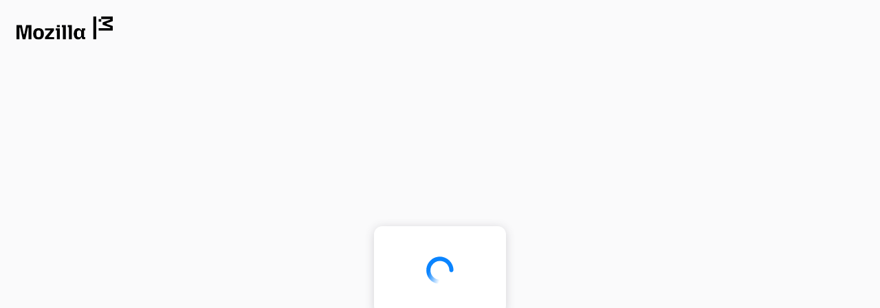

--- FILE ---
content_type: text/html; charset=utf-8
request_url: https://accounts.firefox.com/signup?action=signup&scope=profile&state=20cf6e9c34629da2ba5d7d3cf2a85513e8de923eef30e486195e2df29eae5276%3AL3B0LXB0L3NlYW1vbmtleS90YWcvcG9rw6ltb24_c29ydD1kb3dubG9hZHMmYXR5cGU9NA&redirect_url=https%3A%2F%2Faddons.thunderbird.net%2Fapi%2Fv3%2Faccounts%2Fauthenticate%2F&client_id=25691f3bf98f8ea8
body_size: 7465
content:
<!doctype html><html dir="ltr" lang="en"><head><meta charset="utf-8"/><meta http-equiv="X-UA-Compatible" content="IE=edge"/><title>Mozilla accounts</title><meta name="description" content=""/><meta name="referrer" content="origin"/><meta name="robots" content="noindex,nofollow"/><meta name="viewport" content="width=device-width,initial-scale=1,minimum-scale=1,maximum-scale=2,user-scalable=yes"/><meta name="fxa-config" content="%7B%22env%22%3A%22production%22%2C%22version%22%3A%221.327.5%22%2C%22marketingEmailPreferencesUrl%22%3A%22https%3A%2F%2Fbasket.mozilla.org%2Ffxa%2F%22%2C%22l10n%22%3A%7B%22strict%22%3Afalse%2C%22baseUrl%22%3A%22https%3A%2F%2Fcdn.accounts.firefox.com%2Fsettings%2Fprod%2Fstatic%22%2C%22supportedLanguages%22%3A%5B%22be%22%2C%22cs%22%2C%22cy%22%2C%22da%22%2C%22de%22%2C%22dsb%22%2C%22el%22%2C%22en%22%2C%22en-GB%22%2C%22en-CA%22%2C%22en-US%22%2C%22es%22%2C%22es-AR%22%2C%22es-CL%22%2C%22es-ES%22%2C%22es-MX%22%2C%22eu%22%2C%22fi%22%2C%22fr%22%2C%22fur%22%2C%22fy%22%2C%22fy-NL%22%2C%22gn%22%2C%22he%22%2C%22hr%22%2C%22hsb%22%2C%22hu%22%2C%22ia%22%2C%22is%22%2C%22it%22%2C%22ja%22%2C%22ka%22%2C%22kab%22%2C%22kk%22%2C%22ko%22%2C%22nl%22%2C%22nb-NO%22%2C%22nn-NO%22%2C%22pa-IN%22%2C%22pl%22%2C%22pt%22%2C%22pt-BR%22%2C%22pt-PT%22%2C%22rm%22%2C%22ru%22%2C%22sk%22%2C%22sl%22%2C%22sq%22%2C%22sr%22%2C%22sv%22%2C%22sv-SE%22%2C%22th%22%2C%22tr%22%2C%22uk%22%2C%22vi%22%2C%22zh-CN%22%2C%22zh-TW%22%5D%2C%22rtlLocales%22%3A%5B%22ar%22%2C%22arc%22%2C%22ckb%22%2C%22dv%22%2C%22fa%22%2C%22he%22%2C%22he-IL%22%2C%22ks%22%2C%22pa-PK%22%2C%22ps%22%2C%22skr%22%2C%22syr%22%2C%22ug%22%2C%22ur%22%2C%22yi%22%5D%7D%2C%22sentry%22%3A%7B%22dsn%22%3A%22https%3A%2F%2Fadb27d09f83f43b8852e61ce4c8a487b%40o1069899.ingest.sentry.io%2F6231069%22%2C%22env%22%3A%22prod%22%2C%22sampleRate%22%3A1%2C%22tracesSampleRate%22%3A0.05%2C%22clientName%22%3A%22fxa-content-client%22%2C%22serverName%22%3A%22fxa-content-server%22%7D%2C%22servers%22%3A%7B%22gql%22%3A%7B%22url%22%3A%22https%3A%2F%2Fgraphql.accounts.firefox.com%22%7D%2C%22oauth%22%3A%7B%22url%22%3A%22https%3A%2F%2Fapi.accounts.firefox.com%22%7D%2C%22auth%22%3A%7B%22url%22%3A%22https%3A%2F%2Fapi.accounts.firefox.com%22%7D%2C%22profile%22%3A%7B%22url%22%3A%22https%3A%2F%2Fprofile.accounts.firefox.com%22%7D%2C%22paymentsNext%22%3A%7B%22url%22%3A%22https%3A%2F%2Fpayments.firefox.com%22%7D%7D%2C%22oauth%22%3A%7B%22clientId%22%3A%22ea3ca969f8c6bb0d%22%2C%22scopedKeysEnabled%22%3Atrue%2C%22scopedKeysValidation%22%3A%7B%22https%3A%2F%2Fidentity.mozilla.com%2Fapps%2Flockbox%22%3A%7B%22redirectUris%22%3A%5B%22https%3A%2F%2F2aa95473a5115d5f3deb36bb6875cf76f05e4c4d.extensions.allizom.org%2F%22%2C%22https%3A%2F%2Fmozilla-lockbox.github.io%2Ffxa%2Fios-redirect.html%22%2C%22https%3A%2F%2Flockbox.firefox.com%2Ffxa%2Fios-redirect.html%22%2C%22https%3A%2F%2Flockbox.firefox.com%2Ffxa%2Fandroid-redirect.html%22%5D%7D%2C%22https%3A%2F%2Fidentity.mozilla.com%2Fapps%2Fnotes%22%3A%7B%22redirectUris%22%3A%5B%22https%3A%2F%2Fdee85c67bd72f3de1f0a0fb62a8fe9b9b1a166d7.extensions.allizom.org%2F%22%2C%22https%3A%2F%2Fmozilla.github.io%2Fnotes%2Ffxa%2Fandroid-redirect.html%22%5D%7D%2C%22https%3A%2F%2Fidentity.mozilla.com%2Fapps%2Foldsync%22%3A%7B%22redirectUris%22%3A%5B%22https%3A%2F%2Flockbox.firefox.com%2Ffxa%2Fios-redirect.html%22%2C%22https%3A%2F%2Flockbox.firefox.com%2Ffxa%2Fandroid-redirect.html%22%2C%22https%3A%2F%2Faccounts.firefox.com%2Foauth%2Fsuccess%2Fa2270f727f45f648%22%2C%22https%3A%2F%2Faccounts.firefox.com%2Foauth%2Fsuccess%2F3c49430b43dfba77%22%2C%22https%3A%2F%2Faccounts.firefox.com%2Foauth%2Fsuccess%2F85da77264642d6a1%22%2C%22urn%3Aietf%3Awg%3Aoauth%3A2.0%3Aoob%3Apair-auth-webchannel%22%2C%22https%3A%2F%2Faccounts.firefox.com%2Foauth%2Fsuccess%2F7ad9917f6c55fb77%22%2C%22https%3A%2F%2Faccounts.firefox.com%2Foauth%2Fsuccess%2F1b1a3e44c54fbb58%22%2C%22urn%3Aietf%3Awg%3Aoauth%3A2.0%3Aoob%3Aoauth-redirect-webchannel%22%5D%7D%2C%22https%3A%2F%2Fidentity.mozilla.com%2Fapps%2Fsend%22%3A%7B%22redirectUris%22%3A%5B%22https%3A%2F%2Fsend.firefox.com%2Foauth%22%2C%22https%3A%2F%2Fsend.firefox.com%2Ffxa%2Fandroid-redirect.html%22%2C%22https%3A%2F%2Fsend2.dev.lcip.org%2Foauth%22%5D%7D%7D%2C%22isPromptNoneEnabled%22%3Atrue%2C%22isPromptNoneEnabledClientIds%22%3A%5B%22802d56ef2a9af9fa%22%2C%2282a1a5de149e0d9d%22%2C%221e5a77cf09e5b4b5%22%2C%2225691f3bf98f8ea8%22%2C%223a1f53aabe17ba32%22%2C%226cd7216e25bc0fc0%22%2C%2271b6e72fd257a7cc%22%2C%229dbca21ec249771d%22%2C%22a4907de5fa9d78fc%22%2C%22b4c9bc9d98b360bd%22%2C%22b966b5f51190da9e%22%2C%22e6eb0d1e856335fc%22%2C%229ebfe2c2f9ea3c58%22%2C%22720bc80adfa6988d%22%2C%22749818d3f2e7857f%22%2C%227377719276ad44ee%22%5D%2C%22reactClientIdsEnabled%22%3A%5B%22dcdb5ae7add825d2%22%2C%227f368c6886429f19%22%5D%7D%2C%22recoveryCodes%22%3A%7B%22count%22%3A8%2C%22length%22%3A10%7D%2C%22mfa%22%3A%7B%22otp%22%3A%7B%22expiresInMinutes%22%3A5%7D%7D%2C%22googleAuthConfig%22%3A%7B%22enabled%22%3Atrue%2C%22clientId%22%3A%22386368453180-p587enhduqsj5i17d2ca9on64ol8ui5e.apps.googleusercontent.com%22%2C%22redirectUri%22%3A%22https%3A%2F%2Faccounts.firefox.com%2Fpost_verify%2Fthird_party_auth%2Fcallback%22%2C%22authorizationEndpoint%22%3A%22https%3A%2F%2Faccounts.google.com%2Fo%2Foauth2%2Fv2%2Fauth%22%7D%2C%22appleAuthConfig%22%3A%7B%22enabled%22%3Atrue%2C%22clientId%22%3A%22com.firefox.accounts.auth%22%2C%22redirectUri%22%3A%22https%3A%2F%2Faccounts.firefox.com%2Fpost_verify%2Fthird_party_auth%2Fcallback%22%2C%22authorizationEndpoint%22%3A%22https%3A%2F%2Fappleid.apple.com%2Fauth%2Fauthorize%22%7D%2C%22brandMessagingMode%22%3A%22none%22%2C%22glean%22%3A%7B%22enabled%22%3Atrue%2C%22applicationId%22%3A%22accounts_frontend%22%2C%22uploadEnabled%22%3Atrue%2C%22appChannel%22%3A%22production%22%2C%22serverEndpoint%22%3A%22https%3A%2F%2Faccounts.firefox.com%22%2C%22logPings%22%3Afalse%2C%22debugViewTag%22%3A%22%22%2C%22appDisplayVersion%22%3A%221.327.5%22%7D%2C%22redirectAllowlist%22%3A%5B%22*.mozilla.org%22%2C%22*.mozilla.com%22%2C%22*.mozaws.net%22%2C%22*.mozgcp.net%22%2C%22*.firefox.com%22%2C%22firefox.com%22%2C%22localhost%22%5D%2C%22showReactApp%22%3A%7B%22signUpRoutes%22%3Atrue%2C%22signInRoutes%22%3Atrue%2C%22emailFirstRoutes%22%3Atrue%7D%2C%22rolloutRates%22%3A%7B%22keyStretchV2%22%3A1%2C%22generalizedReactApp%22%3A1%7D%2C%22featureFlags%22%3A%7B%22keyStretchV2%22%3Atrue%2C%22recoveryCodeSetupOnSyncSignIn%22%3Atrue%2C%22showLocaleToggle%22%3Afalse%2C%22paymentsNextSubscriptionManagement%22%3Atrue%7D%2C%22nimbus%22%3A%7B%22enabled%22%3Atrue%2C%22preview%22%3Afalse%7D%2C%22cms%22%3A%7B%22enabled%22%3Atrue%2C%22l10nEnabled%22%3Atrue%7D%2C%22servicesWithEmailVerification%22%3A%5B%22e6eb0d1e856335fc%22%5D%7D"/>   <meta name="apple-itunes-app" content="app-id=989804926, affiliate-data=ct=smartbanner-fxa"/><script type="module" src="https://cdn.accounts.firefox.com/settings/prod/lang-fix.js"></script><script defer="defer" src="https://cdn.accounts.firefox.com/settings/prod/query-fix.js"></script><script defer="defer" src="https://cdn.accounts.firefox.com/settings/prod/static/js/presentation-chunk.43202be848dcabd094a8.js"></script><script defer="defer" src="https://cdn.accounts.firefox.com/settings/prod/static/js/networking-chunk.a217fda7768c4644e292.js"></script><script defer="defer" src="https://cdn.accounts.firefox.com/settings/prod/static/js/utils-chunk.f652ce9d9d00906f1ac4.js"></script><script defer="defer" src="https://cdn.accounts.firefox.com/settings/prod/static/js/observability-chunk.f818d226291f16457e9e.js"></script><script defer="defer" src="https://cdn.accounts.firefox.com/settings/prod/static/js/main.19e19a170f3a7e901dc9.js"></script><link href="https://cdn.accounts.firefox.com/settings/prod/static/css/main.c9f1196e.css" rel="preload" as="style" onload='this.onload=null,this.rel="stylesheet"' crossorigin="anonymous"></head><body data-flow-id="ab93562aea3e70ac1c58c115c573ecd226c40674543b56d17750495ea0c5ef9f" data-flow-begin-time="1768964556557"><noscript>Mozilla accounts requires JavaScript.</noscript><div id="root"></div></body></html>

--- FILE ---
content_type: text/javascript
request_url: https://cdn.accounts.firefox.com/settings/prod/lang-fix.js
body_size: -36
content:
/* This Source Code Form is subject to the terms of the Mozilla Public
 * License, v. 2.0. If a copy of the MPL was not distributed with this
 * file, You can obtain one at http://mozilla.org/MPL/2.0/. */

/* This module sets the language and direction on the HTML element ASAP,
 * before the main application bundle loads. This prevents a race condition
 * where the browser's translation service might offer to translate the page
 * based on the initial 'en' language attribute, before client-side rendering
 * can correct it. (FXA-12013) */
try {
  const configTag = document.querySelector('meta[name="fxa-config"]');
  const serverConfig = JSON.parse(decodeURIComponent(configTag.content));
  const { supportedLanguages, rtlLocales } = serverConfig.l10n;
  const supported = new Set(supportedLanguages);

  let lang = 'en';

  for (const requested of navigator.languages || []) {
    // check for exact match e.g. "en-US"
    if (supported.has(requested)) {
      lang = requested;
      break;
    }
    // check for base language match e.g. "en"
    const baseLang = requested.split('-')[0];
    if (supported.has(baseLang)) {
      lang = baseLang;
      break;
    }
  }

  const dir = rtlLocales.includes(lang) ? 'rtl' : 'ltr';

  document.documentElement.lang = lang;
  document.documentElement.dir = dir;
} catch (e) {
  console.error('Error updating HTML lang attribute.', e);
  document.documentElement.lang = 'en';
  document.documentElement.dir = 'ltr';
}
